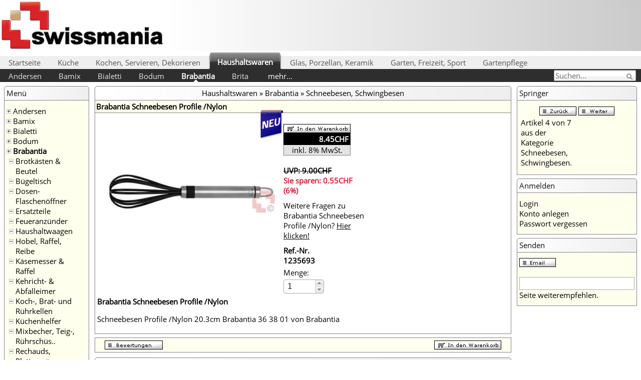

--- FILE ---
content_type: text/html; charset=ISO-8859-1
request_url: http://www.swissmania.ch/A1235693/Brabantia_Schneebesen_Profile_/Nylon.html
body_size: 10400
content:
<!DOCTYPE html>
<html>
<head>
<!--[if lt IE 9]>
<script type="text/javascript">
(function() { var html5 = document.createElement('script'); html5.type = 'text/javascript'; html5.async = true; html5.src = ('https:' == document.location.protocol ? 'https://www' : 'http://www') + '.swissmania.ch/html5/compatibilities.js'; var c = document.getElementsByTagName('script')[0]; c.parentNode.insertBefore(html5, c); })();
</script>
<![endif]-->
<title>Brabantia Schneebesen Profile /Nylon - Schneebesen, Schwingbesen</title>
<meta name="description" content="Brabantia Schneebesen Profile /Nylon Schneebesen, schwingbesenSchneebesen Profile /Nylon 20.3cm Brabantia 36 38 01 von Brabantia">
<meta name="keywords" content="Brabantia Schneebesen Profile /Nylon, Brabantia, Schneebesen, Profile, /Nylon, Schneebesen, Schwingbesen">
<meta name="robots" content="index, follow">
<meta name="googlebot" content="index, follow">
<meta name=viewport content="width=device-width, initial-scale=1">
<meta name="audience" content="Alle">
<meta name="expires" content="never">
<meta name="author" content="swissmania.ch">
<meta name="copyright" content="http://www.swissmania.ch">
<meta http-equiv="Content-Language" content="DE">
<meta http-equiv="pragma" content="no-cache">
<meta http-equiv="expires" content="43200">
<meta name="revisit-after" content="2 days">
<meta http-equiv="Content-Type" content="text/html; charset=iso-8859-1">
<base href="http://www.swissmania.ch/">
<link rel="shortcut icon" type="image/x-icon" href="/favicon.ico">
<script>
function loadCSS(e,n,o,t){"use strict";var d=window.document.createElement("link"),i=n||window.document.getElementsByTagName("script")[0],r=window.document.styleSheets;return d.rel="stylesheet",d.href=e,d.media="only x",t&&(d.onload=t),i.parentNode.insertBefore(d,i),d.onloadcssdefined=function(e){for(var n,o=0;o<r.length;o++)r[o].href&&r[o].href===d.href&&(n=!0);n?e():setTimeout(function(){d.onloadcssdefined(e)})},d.onloadcssdefined(function(){d.media=o||"all"}),d}
var ua = navigator.userAgent.toLowerCase();
if (ua.indexOf('safari') != -1) {
var main_stylesheet = '<link rel="stylesheet" type="text/css" href="/stylesheet.css">';
document.write (main_stylesheet);
} else {
loadCSS( "/stylesheet.css" );
}
loadCSS( "/javascript/jquery/jquery-ui.min.css" );
loadCSS( "/javascript/jquery/jquery.fancybox.css" );
</script><script src="/javascript/jquery/jquery-1.8.3.min.js"></script>
<script>
var JSFiles = ['jquery.zoom.min','jquery.zoom.run.zoom5','jquery.zoom.run.zoom3','unveil','start'];
function deferJS() {
    if (!JSFiles.length) return;
    var JSFile = JSFiles.shift();
    var element = document.createElement('script');
    element.src = JSFile.indexOf('http') == 0 ? JSFile : '/javascript/jquery/' + JSFile + '.js';
    element.onload = element.onreadystatechange = function() {
    if (!this.readyState || this.readyState == 'loaded' || this.readyState == 'complete') deferJS(); };
    document.body.appendChild(element);
}
if (window.addEventListener) window.addEventListener('load', deferJS, false);
else if (window.attachEvent) window.attachEvent('onload', deferJS);
else window.onload = deferJS;
</script>
</head>
<body style="margin: 0"><style type="text/css" scoped>.fotorama__html,.fotorama__stage__frame,.fotorama__stage__shaft,.fotorama__video iframe{position:absolute;width:100%;height:100%;top:0;right:0;left:0;bottom:0}.fotorama--fullscreen,.fotorama__img{max-width:99999px!important;max-height:99999px!important;min-width:0!important;min-height:0!important;border-radius:0!important;box-shadow:none!important;padding:0!important}.fotorama__wrap .fotorama__grab{cursor:move;cursor:-webkit-grab;cursor:-o-grab;cursor:-ms-grab;cursor:grab}.fotorama__grabbing *{cursor:move;cursor:-webkit-grabbing;cursor:-o-grabbing;cursor:-ms-grabbing;cursor:grabbing}.fotorama__img,.fotorama__spinner{position:absolute!important;top:50%!important;left:50%!important}.fotorama__img{margin:-50% 0 0 -50%;width:100%;height:100%}.fotorama__wrap--css3 .fotorama__arr,.fotorama__wrap--css3 .fotorama__fullscreen-icon,.fotorama__wrap--css3 .fotorama__nav__shaft,.fotorama__wrap--css3 .fotorama__stage__shaft,.fotorama__wrap--css3 .fotorama__thumb-border,.fotorama__wrap--css3 .fotorama__video-close,.fotorama__wrap--css3 .fotorama__video-play{-webkit-transform:translate3d(0,0,0);transform:translate3d(0,0,0)}.fotorama__caption,.fotorama__nav:after,.fotorama__nav:before,.fotorama__stage:after,.fotorama__stage:before,.fotorama__wrap--css3 .fotorama__html,.fotorama__wrap--css3 .fotorama__nav,.fotorama__wrap--css3 .fotorama__spinner,.fotorama__wrap--css3 .fotorama__stage,.fotorama__wrap--css3 .fotorama__stage .fotorama__img,.fotorama__wrap--css3 .fotorama__stage__frame{-webkit-transform:translateZ(0);transform:translateZ(0)}.fotorama__wrap--video .fotorama__stage,.fotorama__wrap--video .fotorama__stage__frame--video,.fotorama__wrap--video .fotorama__stage__frame--video .fotorama__html,.fotorama__wrap--video .fotorama__stage__frame--video .fotorama__img,.fotorama__wrap--video .fotorama__stage__shaft{-webkit-transform:none!important;transform:none!important}.fotorama__wrap--css3 .fotorama__nav__shaft,.fotorama__wrap--css3 .fotorama__stage__shaft,.fotorama__wrap--css3 .fotorama__thumb-border{-webkit-transition-property:-webkit-transform;transition-property:transform;-webkit-transition-timing-function:cubic-bezier(0.1,0,.25,1);transition-timing-function:cubic-bezier(0.1,0,.25,1);-webkit-transition-duration:0ms;transition-duration:0ms}.fotorama__arr,.fotorama__fullscreen-icon,.fotorama__no-select,.fotorama__video-close,.fotorama__video-play,.fotorama__wrap{-webkit-user-select:none;-moz-user-select:none;-ms-user-select:none;user-select:none}.fotorama__select{-webkit-user-select:text;-moz-user-select:text;-ms-user-select:text;user-select:text}.fotorama__nav,.fotorama__nav__frame{margin:0;padding:0}.fotorama__caption__wrap,.fotorama__nav__frame,.fotorama__nav__shaft{-moz-box-orient:vertical;display:inline-block;vertical-align:middle;*display:inline;*zoom:1}.fotorama__wrap *{-moz-box-sizing:content-box;box-sizing:content-box}.fotorama__caption__wrap{-moz-box-sizing:border-box;box-sizing:border-box}.fotorama--hidden,.fotorama__load{position:absolute;left:-99999px;top:-99999px;z-index:-1}.fotorama__arr,.fotorama__fullscreen-icon,.fotorama__nav,.fotorama__nav__frame,.fotorama__nav__shaft,.fotorama__stage__frame,.fotorama__stage__shaft,.fotorama__video-close,.fotorama__video-play{-webkit-tap-highlight-color:rgba(0,0,0,0)}.fotorama__arr,.fotorama__fullscreen-icon,.fotorama__video-close,.fotorama__video-play{background:url(fotorama.png) no-repeat}@media (-webkit-min-device-pixel-ratio:1.5),(min-resolution:144dpi){.fotorama__arr,.fotorama__fullscreen-icon,.fotorama__video-close,.fotorama__video-play{background:url(fotorama@2x.png) no-repeat;background-size:96px 160px}}.fotorama__thumb{background-color:#7f7f7f;background-color:rgba(127,127,127,.2)}.fotorama{min-width:1px;overflow:hidden}.fotorama:not(.fotorama--unobtrusive)>:not(:first-child){display:none}.fullscreen{width:100%!important;height:100%!important;max-width:100%!important;max-height:100%!important;margin:0!important;padding:0!important;overflow:hidden!important;background:#000}.fotorama--fullscreen{position:absolute!important;top:0!important;left:0!important;right:0!important;bottom:0!important;float:none!important;z-index:2147483647!important;background:#000;width:100%!important;height:100%!important;margin:0!important}.fotorama--fullscreen .fotorama__nav,.fotorama--fullscreen .fotorama__stage{background:#000}.fotorama__wrap{-webkit-text-size-adjust:100%;position:relative;direction:ltr}.fotorama__wrap--rtl .fotorama__stage__frame{direction:rtl}.fotorama__nav,.fotorama__stage{overflow:hidden;position:relative;max-width:100%}.fotorama__wrap--pan-y{-ms-touch-action:pan-y}.fotorama__wrap .fotorama__pointer{cursor:pointer}.fotorama__wrap--slide .fotorama__stage__frame{opacity:1!important}.fotorama__stage__frame{overflow:hidden}.fotorama__stage__frame.fotorama__active{z-index:8}.fotorama__wrap--fade .fotorama__stage__frame{display:none}.fotorama__wrap--fade .fotorama__fade-front,.fotorama__wrap--fade .fotorama__fade-rear,.fotorama__wrap--fade .fotorama__stage__frame.fotorama__active{display:block;left:0;top:0}.fotorama__wrap--fade .fotorama__fade-front{z-index:8}.fotorama__wrap--fade .fotorama__fade-rear{z-index:7}.fotorama__wrap--fade .fotorama__fade-rear.fotorama__active{z-index:9}.fotorama__wrap--fade .fotorama__stage .fotorama__shadow{display:none}.fotorama__img{-ms-filter:"alpha(Opacity=0)";filter:alpha(opacity=0);opacity:0;border:none!important}.fotorama__error .fotorama__img,.fotorama__loaded .fotorama__img{-ms-filter:"alpha(Opacity=100)";filter:alpha(opacity=100);opacity:1}.fotorama--fullscreen .fotorama__loaded--full .fotorama__img,.fotorama__img--full{display:none}.fotorama--fullscreen .fotorama__loaded--full .fotorama__img--full{display:block}.fotorama__wrap--only-active .fotorama__nav,.fotorama__wrap--only-active .fotorama__stage{max-width:99999px!important}.fotorama__wrap--only-active .fotorama__stage__frame{visibility:hidden}.fotorama__wrap--only-active .fotorama__stage__frame.fotorama__active{visibility:visible}.fotorama__nav{font-size:0;line-height:0;text-align:center;display:none;white-space:nowrap;z-index:5}.fotorama__nav__shaft{position:relative;left:0;top:0;text-align:left}.fotorama__nav__frame{position:relative;cursor:pointer}.fotorama__nav--dots{display:block}.fotorama__nav--dots .fotorama__nav__frame{width:18px;height:30px}.fotorama__nav--dots .fotorama__nav__frame--thumb,.fotorama__nav--dots .fotorama__thumb-border{display:none}.fotorama__nav--thumbs{display:block}.fotorama__nav--thumbs .fotorama__nav__frame{padding-left:0!important}.fotorama__nav--thumbs .fotorama__nav__frame:last-child{padding-right:0!important}.fotorama__nav--thumbs .fotorama__nav__frame--dot{display:none}.fotorama__dot{display:block;width:4px;height:4px;position:relative;top:12px;left:6px;border-radius:6px;border:1px solid}.fotorama__nav__frame.fotorama__active{pointer-events:none;cursor:default}.fotorama__nav__frame.fotorama__active .fotorama__dot{width:6px;height:6px;border:none}.fotorama__dot{border-color:#7f7f7f}.fotorama__active .fotorama__dot{background-color:#7f7f7f}.fotorama__thumb{overflow:hidden;position:relative;width:100%;height:100%}.fotorama__thumb-border{position:absolute;z-index:9;top:0;left:0;border-style:solid;border-color:#00afea;background-image:-webkit-linear-gradient(top left,rgba(255,255,255,.25),rgba(64,64,64,.1));background-image:linear-gradient(to bottom right,rgba(255,255,255,.25),rgba(64,64,64,.1))}.fotorama__caption{position:absolute;z-index:12;bottom:0;left:0;right:0;font-family:'Helvetica Neue',Arial,sans-serif;font-size:14px;line-height:1.5;color:#000}.fotorama__caption a{text-decoration:none;color:#000;border-bottom:1px solid;border-color:rgba(0,0,0,.5)}.fotorama__caption a:hover{color:#333;border-color:rgba(51,51,51,.5)}.fotorama__wrap--rtl .fotorama__caption{left:auto;right:0}.fotorama__wrap--no-captions .fotorama__caption,.fotorama__wrap--video .fotorama__caption{display:none}.fotorama__caption__wrap{background-color:#fff;background-color:rgba(255,255,255,.9);padding:5px 10px}@-webkit-keyframes spinner{0%{-webkit-transform:rotate(0);transform:rotate(0)}100%{-webkit-transform:rotate(360deg);transform:rotate(360deg)}}@keyframes spinner{0%{-webkit-transform:rotate(0);transform:rotate(0)}100%{-webkit-transform:rotate(360deg);transform:rotate(360deg)}}.fotorama__wrap--css3 .fotorama__spinner{-webkit-animation:spinner 24s infinite linear;animation:spinner 24s infinite linear}.fotorama__wrap--css3 .fotorama__html,.fotorama__wrap--css3 .fotorama__stage .fotorama__img{-webkit-transition-property:opacity;transition-property:opacity;-webkit-transition-timing-function:linear;transition-timing-function:linear;-webkit-transition-duration:.3s;transition-duration:.3s}.fotorama__wrap--video .fotorama__stage__frame--video .fotorama__html,.fotorama__wrap--video .fotorama__stage__frame--video .fotorama__img{-ms-filter:"alpha(Opacity=0)";filter:alpha(opacity=0);opacity:0}.fotorama__select{cursor:auto}.fotorama__video{top:32px;right:0;bottom:0;left:0;position:absolute;z-index:10}@-moz-document url-prefix(){.fotorama__active{box-shadow:0 0 0 transparent}}.fotorama__arr,.fotorama__fullscreen-icon,.fotorama__video-close,.fotorama__video-play{position:absolute;z-index:11;cursor:pointer}.fotorama__arr{position:absolute;width:32px;height:32px;top:50%;margin-top:-16px}.fotorama__arr--prev{left:0;background-position:0 0}.fotorama__arr--next{right:0;background-position:-32px 0}.fotorama__arr--disabled{pointer-events:none;cursor:default;*display:none;opacity:.1}.fotorama__fullscreen-icon{width:32px;height:32px;top:0;right:0;background-position:0 -32px;z-index:20}.fotorama--fullscreen .fotorama__fullscreen-icon{background-position:-32px -32px}.fotorama__video-play{width:96px;height:96px;left:50%;top:50%;margin-left:-48px;margin-top:-48px;background-position:0 -64px;opacity:0}.fotorama__wrap--css2 .fotorama__video-play,.fotorama__wrap--video .fotorama__stage .fotorama__video-play{display:none}.fotorama__error .fotorama__video-play,.fotorama__loaded .fotorama__video-play{opacity:1;display:block}.fotorama__nav__frame .fotorama__video-play{width:32px;height:32px;margin-left:-16px;margin-top:-16px;background-position:-64px -32px}.fotorama__video-close{width:32px;height:32px;top:0;right:0;background-position:-64px 0;z-index:20;opacity:0}.fotorama__wrap--css2 .fotorama__video-close{display:none}.fotorama__wrap--css3 .fotorama__video-close{-webkit-transform:translate3d(32px,-32px,0);transform:translate3d(32px,-32px,0)}.fotorama__wrap--video .fotorama__video-close{display:block;opacity:1}.fotorama__wrap--css3.fotorama__wrap--video .fotorama__video-close{-webkit-transform:translate3d(0,0,0);transform:translate3d(0,0,0)}.fotorama__wrap--no-controls.fotorama__wrap--toggle-arrows .fotorama__arr,.fotorama__wrap--no-controls.fotorama__wrap--toggle-arrows .fotorama__fullscreen-icon,.fotorama__wrap--video .fotorama__arr,.fotorama__wrap--video .fotorama__fullscreen-icon{opacity:0}.fotorama__wrap--css2.fotorama__wrap--no-controls .fotorama__arr,.fotorama__wrap--css2.fotorama__wrap--no-controls .fotorama__fullscreen-icon,.fotorama__wrap--css2.fotorama__wrap--video .fotorama__arr,.fotorama__wrap--css2.fotorama__wrap--video .fotorama__fullscreen-icon{display:none}.fotorama__wrap--css3.fotorama__wrap--no-controls.fotorama__wrap--slide.fotorama__wrap--toggle-arrows .fotorama__fullscreen-icon,.fotorama__wrap--css3.fotorama__wrap--video .fotorama__fullscreen-icon{-webkit-transform:translate3d(32px,-32px,0);transform:translate3d(32px,-32px,0)}.fotorama__wrap--css3.fotorama__wrap--no-controls.fotorama__wrap--slide.fotorama__wrap--toggle-arrows .fotorama__arr--prev,.fotorama__wrap--css3.fotorama__wrap--video .fotorama__arr--prev{-webkit-transform:translate3d(-48px,0,0);transform:translate3d(-48px,0,0)}.fotorama__wrap--css3.fotorama__wrap--no-controls.fotorama__wrap--slide.fotorama__wrap--toggle-arrows .fotorama__arr--next,.fotorama__wrap--css3.fotorama__wrap--video .fotorama__arr--next{-webkit-transform:translate3d(48px,0,0);transform:translate3d(48px,0,0)}.fotorama__wrap--css3 .fotorama__arr,.fotorama__wrap--css3 .fotorama__fullscreen-icon,.fotorama__wrap--css3 .fotorama__video-close,.fotorama__wrap--css3 .fotorama__video-play{-webkit-transition-property:-webkit-transform,opacity;transition-property:transform,opacity;-webkit-transition-duration:.3s;transition-duration:.3s}.fotorama__nav:after,.fotorama__nav:before,.fotorama__stage:after,.fotorama__stage:before{content:"";display:block;position:absolute;text-decoration:none;top:0;bottom:0;width:10px;height:auto;z-index:10;pointer-events:none;background-repeat:no-repeat;background-size:1px 100%,5px 100%}.fotorama__nav:before,.fotorama__stage:before{background-image:-webkit-linear-gradient(transparent,rgba(0,0,0,.2)25%,rgba(0,0,0,.3)75%,transparent),-webkit-radial-gradient(0 50%,farthest-side,rgba(0,0,0,.4),transparent);background-image:linear-gradient(transparent,rgba(0,0,0,.2)25%,rgba(0,0,0,.3)75%,transparent),radial-gradient(farthest-side at 0 50%,rgba(0,0,0,.4),transparent);background-position:0 0,0 0;left:-10px}.fotorama__nav.fotorama__shadows--left:before,.fotorama__stage.fotorama__shadows--left:before{left:0}.fotorama__nav:after,.fotorama__stage:after{background-image:-webkit-linear-gradient(transparent,rgba(0,0,0,.2)25%,rgba(0,0,0,.3)75%,transparent),-webkit-radial-gradient(100% 50%,farthest-side,rgba(0,0,0,.4),transparent);background-image:linear-gradient(transparent,rgba(0,0,0,.2)25%,rgba(0,0,0,.3)75%,transparent),radial-gradient(farthest-side at 100% 50%,rgba(0,0,0,.4),transparent);background-position:100% 0,100% 0;right:-10px}.fotorama__nav.fotorama__shadows--right:after,.fotorama__stage.fotorama__shadows--right:after{right:0}.fotorama--fullscreen .fotorama__nav:after,.fotorama--fullscreen .fotorama__nav:before,.fotorama--fullscreen .fotorama__stage:after,.fotorama--fullscreen .fotorama__stage:before,.fotorama__wrap--fade .fotorama__stage:after,.fotorama__wrap--fade .fotorama__stage:before,.fotorama__wrap--no-shadows .fotorama__nav:after,.fotorama__wrap--no-shadows .fotorama__nav:before,.fotorama__wrap--no-shadows .fotorama__stage:after,.fotorama__wrap--no-shadows .fotorama__stage:before{display:none}</style><style type="text/css" scoped>
.group:before, .group:after{content:"";display:table} .group:after{clear:both} .group{*zoom:1} .applead, .services{float:right} .applead{margin-right:0}
</style><script type="text/javascript">
function $import(src){
  var scriptElem = document.createElement('script');
  scriptElem.setAttribute('src',src);
  scriptElem.setAttribute('type','text/javascript');
  document.getElementsByTagName('head')[0].appendChild(scriptElem);
}

// import with no caching
function $importNoCache(src){
  var ms = new Date().getTime().toString();
  var seed = "?" + ms;
  $import(src + seed);
}

var sslCheck = document.location.protocol;
if (sslCheck == 'https:'){
$import('https://www.swissmania.ch/javascript/search_suggest_header.js');
} else {
$import('http://www.swissmania.ch/javascript/search_suggest_header.js');
}
</script>
<table border="0" width="100%" cellspacing="0" cellpadding="0"><tr><td><table width="100%" border="0" cellpadding="0" cellspacing="0" style="border:0px; border-collapse:collapse;border-spacing:0;"><tr><td><img src="./images/swissmania_top.png" style="border:0px; border-collapse:collapse;border-spacing:0;" width="330" height="102" alt="Brabantia Schneebesen Profile /Nylon" usemap="#Map"><map name="Map"><area shape="rect" coords="0,0,350,100" href="http://www.swissmania.ch" alt="Swissmania - Schweizer Shopping Portal"></map></td><td width="100%" height="100%"><div class="bgheaderright"><div style="border:0;" class="bgpromotion"></div></td></tr></table></td></tr><tr><td><nav><ul class="nav"><li class="nav_highlight"><a href="http://www.swissmania.ch">Startseite</a></li><li class="nav_highlight"><a href="http://www.swissmania.ch/category_95878/Küche.html">Küche</a></li><li class="nav_highlight"><a href="http://www.swissmania.ch/category_118560/Kochen,_Servieren,_Dekorieren.html">Kochen, Servieren, Dekorieren</a></li><li class="nav_highlighted"><span><a href="http://www.swissmania.ch/category_118556/Haushaltswaren.html">Haushaltswaren</a></span></li><li class="nav_highlight"><a href="http://www.swissmania.ch/category_118568/Glas,_Porzellan,_Keramik.html">Glas, Porzellan, Keramik</a></li><li class="nav_highlight"><a href="http://www.swissmania.ch/category_118614/Garten,_Freizeit,_Sport.html">Garten, Freizeit, Sport</a></li><li class="nav_highlight"><a href="http://www.swissmania.ch/category_118618/Gartenpflege.html">Gartenpflege</a></li><li class="search_in_header"><div class="fieldcontainer"><form name="quick_find_header" action="https://www.swissmania.ch/advanced_search_result.php" method="get"><input type="text" class="searchfield" placeholder="Suchen..." value="Suchen..." onfocus="if(this.value=='Suchen...')this.value=''" onfocusout="if(this.value=='')this.value='Suchen...'" name="keywords" tabindex="1"><input type="submit" id="searchbtn" value=""></div></div></form></li></ul><div id="scroll"><div id="suggest_header"></div></div><ul class="nav_sub"><li class="nav_sub_highlight"><a href="http://www.swissmania.ch/category_118556_119324/Andersen.html">Andersen</a></li><li class="nav_sub_highlight"><a href="http://www.swissmania.ch/category_118556_119162/Bamix.html">Bamix</a></li><li class="nav_sub_highlight"><a href="http://www.swissmania.ch/category_118556_119015/Bialetti.html">Bialetti</a></li><li class="nav_sub_highlight"><a href="http://www.swissmania.ch/category_118556_119037/Bodum.html">Bodum</a></li><li class="nav_sub_highlighted"><span><a href="http://www.swissmania.ch/category_118556_119053/Brabantia.html">Brabantia</a></span></li><li class="nav_sub_highlight"><a href="http://www.swissmania.ch/category_118556_119353/Brita.html">Brita</a></li><style type="text/css">
#navi p{margin-top:0;margin-bottom:0;padding-left:5px}
#navi p:hover{margin-top:0;margin-bottom:0;padding-left:5px;font-weight:bold}
#navi ul{position:absolute;display:none;margin-top:12px;padding-top:12px;background-color:#2E2E2E;color:#fff;z-index:1001}
#subnav li{display:block;float:left;height:24px;width:100%;min-width:100px;padding-left:5px;padding-right:5px}
</style><li class="nav_sub_highlight" id="navi"><p>mehr...</p><ul id="subnav">
<li><a href="http://www.swissmania.ch/category_118556_119328/Cole_&amp;_Mason.html" onMouseOver="status='Cole &amp; Mason'; return true" onMouseOut="status=''; return true" title="Cole &amp; Mason">Cole &amp; Mason</a></li><li><a href="http://www.swissmania.ch/category_118556_119055/Emsa.html" onMouseOver="status='Emsa'; return true" onMouseOut="status=''; return true" title="Emsa">Emsa</a></li><li><a href="http://www.swissmania.ch/category_118556_119564/Forever.html" onMouseOver="status='Forever'; return true" onMouseOut="status=''; return true" title="Forever">Forever</a></li><li><a href="http://www.swissmania.ch/category_118556_119396/Gastrolux.html" onMouseOver="status='Gastrolux'; return true" onMouseOut="status=''; return true" title="Gastrolux">Gastrolux</a></li><li><a href="http://www.swissmania.ch/category_118556_119404/Kaiser.html" onMouseOver="status='Kaiser'; return true" onMouseOut="status=''; return true" title="Kaiser">Kaiser</a></li><li><a href="http://www.swissmania.ch/category_118556_119084/Kaltenbach.html" onMouseOver="status='Kaltenbach'; return true" onMouseOut="status=''; return true" title="Kaltenbach">Kaltenbach</a></li><li><a href="http://www.swissmania.ch/category_118556_119213/Kisag.html" onMouseOver="status='Kisag'; return true" onMouseOut="status=''; return true" title="Kisag">Kisag</a></li><li><a href="http://www.swissmania.ch/category_118556_119092/Koenig.html" onMouseOver="status='Koenig'; return true" onMouseOut="status=''; return true" title="Koenig">Koenig</a></li><li><a href="http://www.swissmania.ch/category_118556_119290/Lotus.html" onMouseOver="status='Lotus'; return true" onMouseOut="status=''; return true" title="Lotus">Lotus</a></li><li><a href="http://www.swissmania.ch/category_118556_119300/Marcato.html" onMouseOver="status='Marcato'; return true" onMouseOut="status=''; return true" title="Marcato">Marcato</a></li><li><a href="http://www.swissmania.ch/category_118556_119103/Neoperl.html" onMouseOver="status='Neoperl'; return true" onMouseOut="status=''; return true" title="Neoperl">Neoperl</a></li><li><a href="http://www.swissmania.ch/category_118556_119304/Noser-Inox.html" onMouseOver="status='Noser-Inox'; return true" onMouseOut="status=''; return true" title="Noser-Inox">Noser-Inox</a></li><li><a href="http://www.swissmania.ch/category_118556_119314/Patisse.html" onMouseOver="status='Patisse'; return true" onMouseOut="status=''; return true" title="Patisse">Patisse</a></li><li><a href="http://www.swissmania.ch/category_118556_119321/Pyrex.html" onMouseOver="status='Pyrex'; return true" onMouseOut="status=''; return true" title="Pyrex">Pyrex</a></li><li><a href="http://www.swissmania.ch/category_118556_119541/Remington.html" onMouseOver="status='Remington'; return true" onMouseOut="status=''; return true" title="Remington">Remington</a></li><li><a href="http://www.swissmania.ch/category_118556_119114/Schulte-Ufer.html" onMouseOver="status='Schulte-Ufer'; return true" onMouseOut="status=''; return true" title="Schulte-Ufer">Schulte-Ufer</a></li><li><a href="http://www.swissmania.ch/category_118556_119125/Soehnle.html" onMouseOver="status='Soehnle'; return true" onMouseOut="status=''; return true" title="Soehnle">Soehnle</a></li><li><a href="http://www.swissmania.ch/category_118556_119128/Spring.html" onMouseOver="status='Spring'; return true" onMouseOut="status=''; return true" title="Spring">Spring</a></li><li><a href="http://www.swissmania.ch/category_118556_127281/Stewi.html" onMouseOver="status='Stewi'; return true" onMouseOut="status=''; return true" title="Stewi">Stewi</a></li><li><a href="http://www.swissmania.ch/category_118556_139479/Stöckli_HH.html" onMouseOver="status='Stöckli HH'; return true" onMouseOut="status=''; return true" title="Stöckli HH">Stöckli HH</a></li><li><a href="http://www.swissmania.ch/category_118556_119080/Tavola_Swiss.html" onMouseOver="status='Tavola Swiss'; return true" onMouseOut="status=''; return true" title="Tavola Swiss">Tavola Swiss</a></li><li><a href="http://www.swissmania.ch/category_118556_119154/TFA.html" onMouseOver="status='TFA'; return true" onMouseOut="status=''; return true" title="TFA">TFA</a></li><li><a href="http://www.swissmania.ch/category_118556_119058/Turmix.html" onMouseOver="status='Turmix'; return true" onMouseOut="status=''; return true" title="Turmix">Turmix</a></li><li><a href="http://www.swissmania.ch/category_118556_119473/Walter.html" onMouseOver="status='Walter'; return true" onMouseOut="status=''; return true" title="Walter">Walter</a></li><li><a href="http://www.swissmania.ch/category_118556_119479/Weck.html" onMouseOver="status='Weck'; return true" onMouseOut="status=''; return true" title="Weck">Weck</a></li><li><a href="http://www.swissmania.ch/category_118556_119484/Zyliss.html" onMouseOver="status='Zyliss'; return true" onMouseOut="status=''; return true" title="Zyliss">Zyliss</a></li></ul>
</li>
</ul></nav><table border="0" width="100%" cellspacing="0" cellpadding="3"><tr><td width="170" valign="top"><table border="0" width="170" cellspacing="3" cellpadding="2"><tr><td><div class="categories_container"><table border="0" width="100%" cellspacing="0" cellpadding="0"><tr><td><div class="infoBoxHeading"><div class="infoBoxHeadingTop"><div class="infoBoxHeadingRounded1"></div><div class="infoBoxHeadingRounded2"></div><div class="infoBoxHeadingRounded3"></div><div class="infoBoxHeadingRounded4"></div></div><div class="infoBoxHeadingContent">Menü</div></div></td></tr></table><table border="0" width="100%" cellspacing="0" cellpadding="1" class="infoBox"><tr><td><table border="0" width="100%" cellspacing="0" cellpadding="3" class="infoBoxContents"><tr><td><img src="./images/pixel_trans.gif" border="0" alt="" width="100%" height="1"></td></tr><tr><td class="boxText"><div class="categories_wrapper"><div class="categories_indent" style="padding-left: 0px;padding-top: 6px"><img src="./images/pointer_blue.gif" border="0" alt="" width="9" height="9"></div><div class="categories_label_1"><a href="http://www.swissmania.ch/category_118556_119324/Andersen.html" title="Andersen">Andersen</a></div></div><div class="categories_wrapper"><div class="categories_indent" style="padding-left: 0px;padding-top: 6px"><img src="./images/pointer_blue.gif" border="0" alt="" width="9" height="9"></div><div class="categories_label_1"><a href="http://www.swissmania.ch/category_118556_119162/Bamix.html" title="Bamix">Bamix</a></div></div><div class="categories_wrapper"><div class="categories_indent" style="padding-left: 0px;padding-top: 6px"><img src="./images/pointer_blue.gif" border="0" alt="" width="9" height="9"></div><div class="categories_label_1"><a href="http://www.swissmania.ch/category_118556_119015/Bialetti.html" title="Bialetti">Bialetti</a></div></div><div class="categories_wrapper"><div class="categories_indent" style="padding-left: 0px;padding-top: 6px"><img src="./images/pointer_blue.gif" border="0" alt="" width="9" height="9"></div><div class="categories_label_1"><a href="http://www.swissmania.ch/category_118556_119037/Bodum.html" title="Bodum">Bodum</a></div></div><div class="categories_wrapper"><div class="categories_indent" style="padding-left: 0px;padding-top: 6px"><img src="./images/pointer_blue.gif" border="0" alt="" width="9" height="9"></div><div class="categories_label_1"><font color="#990000"><b><a href="http://www.swissmania.ch/category_118556_119053/Brabantia.html" title="Brabantia">Brabantia</a></b></font></div></div><div class="categories_wrapper"><div class="categories_indent" style="padding-left: 5px;padding-top: 6px"><img src="./images/pointer_blue_light.gif" border="0" alt="" width="9" height="9"></div><div class="categories_label_2"><a href="http://www.swissmania.ch/category_118556_119053_119437/Brotkästen_&amp;_Beutel.html" title="Brotkästen &amp; Beutel">Brotkästen &amp; Beutel</a></div></div><div class="categories_wrapper"><div class="categories_indent" style="padding-left: 5px;padding-top: 6px"><img src="./images/pointer_blue_light.gif" border="0" alt="" width="9" height="9"></div><div class="categories_label_2"><a href="http://www.swissmania.ch/category_118556_119053_119449/Bügeltisch.html" title="Bügeltisch">Bügeltisch</a></div></div><div class="categories_wrapper"><div class="categories_indent" style="padding-left: 5px;padding-top: 6px"><img src="./images/pointer_blue_light.gif" border="0" alt="" width="9" height="9"></div><div class="categories_label_2"><a href="http://www.swissmania.ch/category_118556_119053_119443/Dosen-_Flaschenöffner.html" title="Dosen- Flaschenöffner">Dosen- Flaschenöffner</a></div></div><div class="categories_wrapper"><div class="categories_indent" style="padding-left: 5px;padding-top: 6px"><img src="./images/pointer_blue_light.gif" border="0" alt="" width="9" height="9"></div><div class="categories_label_2"><a href="http://www.swissmania.ch/category_118556_119053_119432/Ersatzteile.html" title="Ersatzteile">Ersatzteile</a></div></div><div class="categories_wrapper"><div class="categories_indent" style="padding-left: 5px;padding-top: 6px"><img src="./images/pointer_blue_light.gif" border="0" alt="" width="9" height="9"></div><div class="categories_label_2"><a href="http://www.swissmania.ch/category_118556_119053_119446/Feueranzünder.html" title="Feueranzünder">Feueranzünder</a></div></div><div class="categories_wrapper"><div class="categories_indent" style="padding-left: 5px;padding-top: 6px"><img src="./images/pointer_blue_light.gif" border="0" alt="" width="9" height="9"></div><div class="categories_label_2"><a href="http://www.swissmania.ch/category_118556_119053_119433/Haushaltwaagen.html" title="Haushaltwaagen">Haushaltwaagen</a></div></div><div class="categories_wrapper"><div class="categories_indent" style="padding-left: 5px;padding-top: 6px"><img src="./images/pointer_blue_light.gif" border="0" alt="" width="9" height="9"></div><div class="categories_label_2"><a href="http://www.swissmania.ch/category_118556_119053_119444/Hobel,_Raffel,_Reibe.html" title="Hobel, Raffel, Reibe">Hobel, Raffel, Reibe</a></div></div><div class="categories_wrapper"><div class="categories_indent" style="padding-left: 5px;padding-top: 6px"><img src="./images/pointer_blue_light.gif" border="0" alt="" width="9" height="9"></div><div class="categories_label_2"><a href="http://www.swissmania.ch/category_118556_119053_119445/Käsemesser_&amp;_Raffel.html" title="Käsemesser &amp; Raffel">Käsemesser &amp; Raffel</a></div></div><div class="categories_wrapper"><div class="categories_indent" style="padding-left: 5px;padding-top: 6px"><img src="./images/pointer_blue_light.gif" border="0" alt="" width="9" height="9"></div><div class="categories_label_2"><a href="http://www.swissmania.ch/category_118556_119053_119054/Kehricht-_&amp;_Abfalleimer.html" title="Kehricht- &amp; Abfalleimer">Kehricht- &amp; Abfalleimer</a></div></div><div class="categories_wrapper"><div class="categories_indent" style="padding-left: 5px;padding-top: 6px"><img src="./images/pointer_blue_light.gif" border="0" alt="" width="9" height="9"></div><div class="categories_label_2"><a href="http://www.swissmania.ch/category_118556_119053_119442/Koch-,_Brat-_und_Rührkellen.html" title="Koch-, Brat- und Rührkellen">Koch-, Brat- und Rührkellen</a></div></div><div class="categories_wrapper"><div class="categories_indent" style="padding-left: 5px;padding-top: 6px"><img src="./images/pointer_blue_light.gif" border="0" alt="" width="9" height="9"></div><div class="categories_label_2"><a href="http://www.swissmania.ch/category_118556_119053_119438/Küchenhelfer.html" title="Küchenhelfer">Küchenhelfer</a></div></div><div class="categories_wrapper"><div class="categories_indent" style="padding-left: 5px;padding-top: 6px"><img src="./images/pointer_blue_light.gif" border="0" alt="" width="9" height="9"></div><div class="categories_label_2"><a href="http://www.swissmania.ch/category_118556_119053_119435/Mixbecher,_Teig-,_Rührschüssel.html" title="Mixbecher, Teig-, Rührschüssel">Mixbecher, Teig-, Rührschüs..</a></div></div><div class="categories_wrapper"><div class="categories_indent" style="padding-left: 5px;padding-top: 6px"><img src="./images/pointer_blue_light.gif" border="0" alt="" width="9" height="9"></div><div class="categories_label_2"><a href="http://www.swissmania.ch/category_118556_119053_119457/Rechauds,_Plattenwärmer.html" title="Rechauds, Plattenwärmer">Rechauds, Plattenwärmer</a></div></div><div class="categories_wrapper"><div class="categories_indent" style="padding-left: 5px;padding-top: 6px"><img src="./images/pointer_blue_light.gif" border="0" alt="" width="9" height="9"></div><div class="categories_label_2"><a href="http://www.swissmania.ch/category_118556_119053_119439/Rollenhalter.html" title="Rollenhalter">Rollenhalter</a></div></div><div class="categories_wrapper"><div class="categories_indent" style="padding-left: 5px;padding-top: 6px"><img src="./images/pointer_blue_light.gif" border="0" alt="" width="9" height="9"></div><div class="categories_label_2"><font color="#990000"><b><span class="errorText"><a href="http://www.swissmania.ch/category_118556_119053_119441/Schneebesen,_Schwingbesen.html" title="Schneebesen, Schwingbesen">Schneebesen, Schwingbesen</a></span></b></font></div></div><div class="categories_wrapper"><div class="categories_indent" style="padding-left: 5px;padding-top: 6px"><img src="./images/pointer_blue_light.gif" border="0" alt="" width="9" height="9"></div><div class="categories_label_2"><a href="http://www.swissmania.ch/category_118556_119053_119458/Textilien,_Frotte,_Accessoires.html" title="Textilien, Frotte, Accessoires">Textilien, Frotte, Accessoi..</a></div></div><div class="categories_wrapper"><div class="categories_indent" style="padding-left: 5px;padding-top: 6px"><img src="./images/pointer_blue_light.gif" border="0" alt="" width="9" height="9"></div><div class="categories_label_2"><a href="http://www.swissmania.ch/category_118556_119053_119436/Vorrats-_und_Frischhaltedosen.html" title="Vorrats- und Frischhaltedosen">Vorrats- und Frischhaltedosen</a></div></div><div class="categories_wrapper"><div class="categories_indent" style="padding-left: 5px;padding-top: 6px"><img src="./images/pointer_blue_light.gif" border="0" alt="" width="9" height="9"></div><div class="categories_label_2"><a href="http://www.swissmania.ch/category_118556_119053_139462/Wanduhren,_Timer,_Wecker.html" title="Wanduhren, Timer, Wecker">Wanduhren, Timer, Wecker</a></div></div><div class="categories_wrapper"><div class="categories_indent" style="padding-left: 5px;padding-top: 6px"><img src="./images/pointer_blue_light.gif" border="0" alt="" width="9" height="9"></div><div class="categories_label_2"><a href="http://www.swissmania.ch/category_118556_119053_119447/Wäschetrockner,_Wäscheseil.html" title="Wäschetrockner, Wäscheseil">Wäschetrockner, Wäscheseil</a></div></div><div class="categories_wrapper"><div class="categories_indent" style="padding-left: 5px;padding-top: 6px"><img src="./images/pointer_blue_light.gif" border="0" alt="" width="9" height="9"></div><div class="categories_label_2"><a href="http://www.swissmania.ch/category_118556_119053_119066/WC-_und_Badbedarf.html" title="WC- und Badbedarf">WC- und Badbedarf</a></div></div><div class="categories_wrapper"><div class="categories_indent" style="padding-left: 5px;padding-top: 6px"><img src="./images/pointer_blue_light.gif" border="0" alt="" width="9" height="9"></div><div class="categories_label_2"><a href="http://www.swissmania.ch/category_118556_119053_119440/Wein_&amp;_Bar.html" title="Wein &amp; Bar">Wein &amp; Bar</a></div></div><div class="categories_wrapper"><div class="categories_indent" style="padding-left: 5px;padding-top: 6px"><img src="./images/pointer_blue_light.gif" border="0" alt="" width="9" height="9"></div><div class="categories_label_2"><a href="http://www.swissmania.ch/category_118556_119053_119448/Zubehör.html" title="Zubehör">Zubehör</a></div></div><div class="categories_wrapper"><div class="categories_indent" style="padding-left: 0px;padding-top: 6px"><img src="./images/pointer_blue.gif" border="0" alt="" width="9" height="9"></div><div class="categories_label_1"><a href="http://www.swissmania.ch/category_118556_119353/Brita.html" title="Brita">Brita</a></div></div><div class="categories_wrapper"><div class="categories_indent" style="padding-left: 0px;padding-top: 6px"><img src="./images/pointer_blue.gif" border="0" alt="" width="9" height="9"></div><div class="categories_label_1"><a href="http://www.swissmania.ch/category_118556_119328/Cole_&amp;_Mason.html" title="Cole &amp; Mason">Cole &amp; Mason</a></div></div><div class="categories_wrapper"><div class="categories_indent" style="padding-left: 0px;padding-top: 6px"><img src="./images/pointer_blue.gif" border="0" alt="" width="9" height="9"></div><div class="categories_label_1"><a href="http://www.swissmania.ch/category_118556_119055/Emsa.html" title="Emsa">Emsa</a></div></div><div class="categories_wrapper"><div class="categories_indent" style="padding-left: 0px;padding-top: 6px"><img src="./images/pointer_blue.gif" border="0" alt="" width="9" height="9"></div><div class="categories_label_1"><a href="http://www.swissmania.ch/category_118556_119564/Forever.html" title="Forever">Forever</a></div></div><div class="categories_wrapper"><div class="categories_indent" style="padding-left: 0px;padding-top: 6px"><img src="./images/pointer_blue.gif" border="0" alt="" width="9" height="9"></div><div class="categories_label_1"><a href="http://www.swissmania.ch/category_118556_119396/Gastrolux.html" title="Gastrolux">Gastrolux</a></div></div><div class="categories_wrapper"><div class="categories_indent" style="padding-left: 0px;padding-top: 6px"><img src="./images/pointer_blue.gif" border="0" alt="" width="9" height="9"></div><div class="categories_label_1"><a href="http://www.swissmania.ch/category_118556_119404/Kaiser.html" title="Kaiser">Kaiser</a></div></div><div class="categories_wrapper"><div class="categories_indent" style="padding-left: 0px;padding-top: 6px"><img src="./images/pointer_blue.gif" border="0" alt="" width="9" height="9"></div><div class="categories_label_1"><a href="http://www.swissmania.ch/category_118556_119084/Kaltenbach.html" title="Kaltenbach">Kaltenbach</a></div></div><div class="categories_wrapper"><div class="categories_indent" style="padding-left: 0px;padding-top: 6px"><img src="./images/pointer_blue.gif" border="0" alt="" width="9" height="9"></div><div class="categories_label_1"><a href="http://www.swissmania.ch/category_118556_119213/Kisag.html" title="Kisag">Kisag</a></div></div><div class="categories_wrapper"><div class="categories_indent" style="padding-left: 0px;padding-top: 6px"><img src="./images/pointer_blue.gif" border="0" alt="" width="9" height="9"></div><div class="categories_label_1"><a href="http://www.swissmania.ch/category_118556_119092/Koenig.html" title="Koenig">Koenig</a></div></div><div class="categories_wrapper"><div class="categories_indent" style="padding-left: 0px;padding-top: 6px"><img src="./images/pointer_blue.gif" border="0" alt="" width="9" height="9"></div><div class="categories_label_1"><a href="http://www.swissmania.ch/category_118556_119290/Lotus.html" title="Lotus">Lotus</a></div></div><div class="categories_wrapper"><div class="categories_indent" style="padding-left: 0px;padding-top: 6px"><img src="./images/pointer_blue.gif" border="0" alt="" width="9" height="9"></div><div class="categories_label_1"><a href="http://www.swissmania.ch/category_118556_119300/Marcato.html" title="Marcato">Marcato</a></div></div><div class="categories_wrapper"><div class="categories_indent" style="padding-left: 0px;padding-top: 6px"><img src="./images/pointer_blue.gif" border="0" alt="" width="9" height="9"></div><div class="categories_label_1"><a href="http://www.swissmania.ch/category_118556_119103/Neoperl.html" title="Neoperl">Neoperl</a></div></div><div class="categories_wrapper"><div class="categories_indent" style="padding-left: 0px;padding-top: 6px"><img src="./images/pointer_blue.gif" border="0" alt="" width="9" height="9"></div><div class="categories_label_1"><a href="http://www.swissmania.ch/category_118556_119304/Noser-Inox.html" title="Noser-Inox">Noser-Inox</a></div></div><div class="categories_wrapper"><div class="categories_indent" style="padding-left: 0px;padding-top: 6px"><img src="./images/pointer_blue.gif" border="0" alt="" width="9" height="9"></div><div class="categories_label_1"><a href="http://www.swissmania.ch/category_118556_119314/Patisse.html" title="Patisse">Patisse</a></div></div><div class="categories_wrapper"><div class="categories_indent" style="padding-left: 0px;padding-top: 6px"><img src="./images/pointer_blue.gif" border="0" alt="" width="9" height="9"></div><div class="categories_label_1"><a href="http://www.swissmania.ch/category_118556_119321/Pyrex.html" title="Pyrex">Pyrex</a></div></div><div class="categories_wrapper"><div class="categories_indent" style="padding-left: 0px;padding-top: 6px"><img src="./images/pointer_blue.gif" border="0" alt="" width="9" height="9"></div><div class="categories_label_1"><a href="http://www.swissmania.ch/category_118556_119541/Remington.html" title="Remington">Remington</a></div></div><div class="categories_wrapper"><div class="categories_indent" style="padding-left: 0px;padding-top: 6px"><img src="./images/pointer_blue.gif" border="0" alt="" width="9" height="9"></div><div class="categories_label_1"><a href="http://www.swissmania.ch/category_118556_119114/Schulte-Ufer.html" title="Schulte-Ufer">Schulte-Ufer</a></div></div><div class="categories_wrapper"><div class="categories_indent" style="padding-left: 0px;padding-top: 6px"><img src="./images/pointer_blue.gif" border="0" alt="" width="9" height="9"></div><div class="categories_label_1"><a href="http://www.swissmania.ch/category_118556_119125/Soehnle.html" title="Soehnle">Soehnle</a></div></div><div class="categories_wrapper"><div class="categories_indent" style="padding-left: 0px;padding-top: 6px"><img src="./images/pointer_blue.gif" border="0" alt="" width="9" height="9"></div><div class="categories_label_1"><a href="http://www.swissmania.ch/category_118556_119128/Spring.html" title="Spring">Spring</a></div></div><div class="categories_wrapper"><div class="categories_indent" style="padding-left: 0px;padding-top: 6px"><img src="./images/pointer_blue_light.gif" border="0" alt="" width="9" height="9"></div><div class="categories_label_1"><a href="http://www.swissmania.ch/category_118556_127281/Stewi.html" title="Stewi">Stewi</a></div></div><div class="categories_wrapper"><div class="categories_indent" style="padding-left: 0px;padding-top: 6px"><img src="./images/pointer_blue.gif" border="0" alt="" width="9" height="9"></div><div class="categories_label_1"><a href="http://www.swissmania.ch/category_118556_139479/Stöckli_HH.html" title="Stöckli HH">Stöckli HH</a></div></div><div class="categories_wrapper"><div class="categories_indent" style="padding-left: 0px;padding-top: 6px"><img src="./images/pointer_blue.gif" border="0" alt="" width="9" height="9"></div><div class="categories_label_1"><a href="http://www.swissmania.ch/category_118556_119080/Tavola_Swiss.html" title="Tavola Swiss">Tavola Swiss</a></div></div><div class="categories_wrapper"><div class="categories_indent" style="padding-left: 0px;padding-top: 6px"><img src="./images/pointer_blue.gif" border="0" alt="" width="9" height="9"></div><div class="categories_label_1"><a href="http://www.swissmania.ch/category_118556_119154/TFA.html" title="TFA">TFA</a></div></div><div class="categories_wrapper"><div class="categories_indent" style="padding-left: 0px;padding-top: 6px"><img src="./images/pointer_blue.gif" border="0" alt="" width="9" height="9"></div><div class="categories_label_1"><a href="http://www.swissmania.ch/category_118556_119058/Turmix.html" title="Turmix">Turmix</a></div></div><div class="categories_wrapper"><div class="categories_indent" style="padding-left: 0px;padding-top: 6px"><img src="./images/pointer_blue.gif" border="0" alt="" width="9" height="9"></div><div class="categories_label_1"><a href="http://www.swissmania.ch/category_118556_119473/Walter.html" title="Walter">Walter</a></div></div><div class="categories_wrapper"><div class="categories_indent" style="padding-left: 0px;padding-top: 6px"><img src="./images/pointer_blue.gif" border="0" alt="" width="9" height="9"></div><div class="categories_label_1"><a href="http://www.swissmania.ch/category_118556_119479/Weck.html" title="Weck">Weck</a></div></div><div class="categories_wrapper"><div class="categories_indent" style="padding-left: 0px;padding-top: 6px"><img src="./images/pointer_blue.gif" border="0" alt="" width="9" height="9"></div><div class="categories_label_1"><a href="http://www.swissmania.ch/category_118556_119484/Zyliss.html" title="Zyliss">Zyliss</a></div></div></td></tr><tr><td><img src="./images/pixel_trans.gif" border="0" alt="" width="100%" height="1"></td></tr></table></td></tr></table></div></td></tr><tr><td><table border="0" width="100%" cellspacing="0" cellpadding="0"><tr><td><div class="infoBoxHeading"><div class="infoBoxHeadingTop"><div class="infoBoxHeadingRounded1"></div><div class="infoBoxHeadingRounded2"></div><div class="infoBoxHeadingRounded3"></div><div class="infoBoxHeadingRounded4"></div></div><div class="infoBoxHeadingContent">Infos</div></div></td></tr></table><table border="0" width="100%" cellspacing="0" cellpadding="1" class="infoBox"><tr><td><table border="0" width="100%" cellspacing="0" cellpadding="3" class="infoBoxContents"><tr><td><img src="./images/pixel_trans.gif" border="0" alt="" width="100%" height="1"></td></tr><tr><td class="boxText"><a href="http://www.swissmania.ch/ticket_create.php">Kontakt</a><br><a href="http://www.swissmania.ch/impressum.php">Impressum</a><br><a href="http://www.swissmania.ch/shipping.php">Versand</a><br><a href="http://www.swissmania.ch/privacy.php">Datenschutz</a><br><a href="http://www.swissmania.ch/conditions.php">AGB</a></td></tr><tr><td><img src="./images/pixel_trans.gif" border="0" alt="" width="100%" height="1"></td></tr></table></td></tr></table></td></tr><tr><td><table border="0" width="100%" cellspacing="0" cellpadding="0"><tr><td><div class="infoBoxHeading"><div class="infoBoxHeadingTop"><div class="infoBoxHeadingRounded1"></div><div class="infoBoxHeadingRounded2"></div><div class="infoBoxHeadingRounded3"></div><div class="infoBoxHeadingRounded4"></div></div><div class="infoBoxHeadingContent">Karten</div></div></td></tr></table><table border="0" width="100%" cellspacing="0" cellpadding="1" class="infoBox"><tr><td><table border="0" width="100%" cellspacing="0" cellpadding="3" class="infoBoxContents"><tr><td><img src="./images/pixel_trans.gif" border="0" alt="" width="100%" height="1"></td></tr><tr><td class="boxText"><img src="./images/cards.png" width="149" height="168" alt="Sicherste Zahlungsarten"></td></tr><tr><td><img src="./images/pixel_trans.gif" border="0" alt="" width="100%" height="1"></td></tr></table></td></tr></table></td></tr></table></td><td width="100%" valign="top"><form name="cart_quantity" action="http://www.swissmania.ch/product_info.php?products_model=1235693&products_id=Brabantia_Schneebesen_Profile_%2FNylon&action=add_product" method="post"><table border="0" width="100%" cellspacing="0" cellpadding="0"><tr><td width="10"><img src="./images/pixel_trans.gif" border="0" alt="" width="10" height="3"></td></tr><tr><td><img src="./images/pixel_trans.gif" border="0" alt="" width="100%" height="2"></td></tr><tr><td width="100%"><table border="0" width="100%" cellspacing="0" cellpadding="0"><tr><td><div class="infoBoxHeadingCenter"><div class="infoBoxHeadingCenterTop"><div class="infoBoxHeadingCenterRounded1"></div><div class="infoBoxHeadingCenterRounded2"></div><div class="infoBoxHeadingCenterRounded3"></div><div class="infoBoxHeadingCenterRounded4"></div></div><div class="infoBoxHeadingCenterContent"><a href="http://www.swissmania.ch/category_118556/Haushaltswaren.html" class="headerNavigation">Haushaltswaren</a> &raquo; <a href="http://www.swissmania.ch/category_118556_119053/Brabantia.html" class="headerNavigation">Brabantia</a> &raquo; <a href="http://www.swissmania.ch/category_118556_119053_119441/Schneebesen,_Schwingbesen.html" class="headerNavigation">Schneebesen, Schwingbesen</a></div></div></td></tr></table></td></tr><tr><td height="14"><table class="categborder" colspan="3" border="0" width="100%" cellspacing="0" cellpadding="2"><tr><td width="100%" height="14" valign="top" class="pageHeading"><h1>Brabantia Schneebesen Profile /Nylon</h1></td></tr></table></td></tr><tr><td class=prodbreak colspan="3" border="0" width="100%" cellspacing="0" cellpadding="4"><table border="0" cellspacing="0" cellpadding="2" align="left"><tr><td  class="highlightpiclarge" valign="top" align="left"><div class="zoom-wrapper"><img src="./images/12356930031-360x300.jpg" border="0" alt="Brabantia Schneebesen Profile /Nylon" title=" Brabantia Schneebesen Profile /Nylon " width="360" height="300" id="zoom_05" data-zoom-image="./images/12356930031.jpg" hspace="5" vspace="5"><span class="icon"><img src="./images/highlight/markup_new.png" alt="Neu" width="48" height="60"></span><br></td><td class="pageHeading" valign="top" align="left"><table cellspacing="0" cellpadding="0" border="0" width="117"><tr><td><img src="./images/pixel_trans.gif" border="0" alt="" width="100%" height="20"></td></tr><td class="smallText" align="left"><input type="hidden" name="products_id" value="1235693"><input type="image" src="includes/languages/german/images/buttons/button_in_cart.gif" style="border:none;display:block" alt="Profitieren und hier bestellen!" title=" Profitieren und hier bestellen! "></div></td></tr><tr><td class="smallText" style="background-color:#000;color:#FFF;font-weight:bold;text-align:right;padding-top:2px;padding-bottom:2px;padding-left:4px;padding-right:4px;">8.45CHF</td></tr><tr><td class="smallTextbuy" align="middle" bgColor="#e3e3e3">inkl. 8% MwSt.</td></tr><tr><td><img src="./images/pixel_trans.gif" border="0" alt="" width="100%" height="10"></td></tr></table><table cellspacing="0" cellpadding="0" border="0" width="300"><tr><tr><td><img src="./images/pixel_trans.gif" border="0" alt="" width="100%" height="10"></td></tr><tr><td class="productsmsrp">UVP: 9.00CHF</td></tr><tr><td class="productssavings">Sie sparen: 0.55CHF (6%)</td></tr></a><tr><td><img src="./images/pixel_trans.gif" border="0" alt="" width="100%" height="10"></td></tr><tr><td><a href="ask_a_question/Brabantia_Schneebesen_Profile_/Nylon.html">Weitere Fragen zu Brabantia Schneebesen Profile /Nylon? <u>Hier klicken!</u></a></td>
</tr></tr><tr><td><img src="./images/pixel_trans.gif" border="0" alt="" width="100%" height="10"></td></tr><tr><td class="pageHeading" vAlign="top" align="left" width="117"><table cellSpacing="0" cellPadding="0" border="0" width="117"><tr><td class="main" align="left" valign="middle" cellpadding="2" width="117"><b>Ref.-Nr. 1235693</b></td></tr></table></td><td class="pageHeading" vAlign="bottom" width="117" height="30"align="left">&nbsp;</td></tr><tr><td style="padding-top:4px;padding-bottom:4px">Menge:</td></tr><tr><td>
<script language="javascript">
var _timer = 0;

function unitsCheck(quantitybox, units){
var inputQuantity = document.getElementById('spinner');
var Quantity = inputQuantity.value;

    if (_timer)
        window.clearTimeout(_timer);
    _timer = window.setTimeout(function() {

    if ((Quantity % units == 0) && (Quantity != "") && (Quantity != 0)) {
    if ((quantitybox.oldvalue == "") || (quantitybox.oldvalue == 0)){
            inputQuantity.value = Quantity;
    } else {
            inputQuantity.value = quantitybox.oldvalue;
    }
    } else {
           inputQuantity.value = units;
            alert("Verpackungseinheiten zu je " + units + " Stück erhältlich.");
    }

        }, 500);

}
</script>
<input id="spinner" name="quantity" onfocus="this.oldvalue = this.value;" onkeyUp="unitsCheck(this, 1);this.oldvalue = this.value;"><div class="col-4-12"><div class="grid_content"><style>::-webkit-scrollbar{width:15px;height:15px;border-bottom:1px solid #eee;border-top:1px solid #eee;}::-webkit-scrollbar-thumb{border-radius:8px;background-color:#C3C3C3;border: 2px solid #eee;}::-webkit-scrollbar-track{-webkit-box-shadow: inset 0 0 6px rgba(0,0,0,0.2);}#static-container{position:fixed;z-index:9999;left:198px;top:240px;background:#FFF;padding:10px;-webkit-border-radius:2px;-moz-border-radius:2px;border-radius:2px;display:none;-moz-box-shadow:0px 1px 5px #333;-webkit-box-shadow:0px 1px 5px #333;box-shadow:0px 1px 5px #333;}#static-img{position:relative;width:300px;}@media screen and (max-device-width: 640px){#static-container{position:fixed;z-index:9999;left:50%;margin-left:-100px;top:10px;background:#FFF;padding:10px;-webkit-border-radius:2px;-moz-border-radius:2px;border-radius:2px;display:none;-moz-box-shadow:0px 1px 5px #333;-webkit-box-shadow:0px 1px 5px #333;box-shadow:0px 1px 5px #333;}#static-img{position:relative;width:200px;}
 }</style><div id="static-container"><img id="static-img" src=""/></div></div></div>
</div>
</td>
</tr></table></td><td class="pageHeading" vAlign="bottom" align="left"></td></tr></table><tr><td height="14"><table class="smallText" colspan="3" border="0" width="100%" cellspacing="0" cellpadding="4"><tr><td align="left" class="products_description" cellpadding="2"><strong>Brabantia Schneebesen Profile /Nylon</strong><p>Schneebesen Profile /Nylon 20.3cm Brabantia 36 38 01 von Brabantia</p></td></tr></table><tr><td><img src="./images/pixel_trans.gif" border="0" alt="" width="100%" height="2"></td></tr><tr><td><img src="./images/pixel_trans.gif" border="0" alt="" width="100%" height="2"></td></tr><tr><td><img src="./images/pixel_trans.gif" border="0" alt="" width="100%" height="3"></td></tr><tr><td><table border="0" width="100%" cellspacing="1" cellpadding="2" class="infoBox"><tr class="infoBoxContents"><td><table border="0" width="100%" cellspacing="0" cellpadding="2"><tr><td width="10"><img src="./images/pixel_trans.gif" border="0" alt="" width="10" height="1"></td><td class="main"><a href="http://www.swissmania.ch/product_reviews/Brabantia_Schneebesen_Profile_/Nylon.html"><img src="includes/languages/german/images/buttons/button_reviews.gif" border="0" alt="Bewertungen" title=" Bewertungen "></a></td><td class="main" align="right"><input type="hidden" name="products_id" value="1235693"><input type="image" src="includes/languages/german/images/buttons/button_in_cart.gif" style="border:none;display:block" alt="Profitieren und hier bestellen!" title=" Profitieren und hier bestellen! "></td><td width="10"><img src="./images/pixel_trans.gif" border="0" alt="" width="10" height="1"></td></tr></table></td></tr></table></td></tr></td></tr><tr><td><img src="./images/pixel_trans.gif" border="0" alt="" width="100%" height="5"></td></tr><tr><td align="center" class="smallText"></td></tr><tr><td><img src="./images/pixel_trans.gif" border="0" alt="" width="100%" height="5"></td></tr><tr><td><table border="0" width="100%" cellspacing="0" cellpadding="0"><tr><td><div class="infoBoxHeading"><div class="infoBoxHeadingTop"><div class="infoBoxHeadingRounded1"></div><div class="infoBoxHeadingRounded2"></div><div class="infoBoxHeadingRounded3"></div><div class="infoBoxHeadingRounded4"></div></div><div class="infoBoxHeadingContent">Ähnliche Artikel</div></div></td></tr></table><table border="0" width="100%" cellspacing="0" cellpadding="1" class="infoBox"><tr><td><table border="0" width="100%" cellspacing="0" cellpadding="4" class="infoBoxContents"><tr><td align="center" class="smallText" width="33%" valign="top"><table border="0" align="left" cellpadding="0" cellspacing="0" width="100%"><tr><td class="listingimage"><a href="http://www.swissmania.ch/A1235668/Brabantia_Schneebesen_Nylon/Black_28cm.html"><img src="./images/12356680031-125x125.jpg" border="0" alt="Brabantia Schneebesen Nylon/Black 28cm" title=" Brabantia Schneebesen Nylon/Black 28cm " width="125" height="125"></a></td><td class="listingempty" valign="top" width="2" height="180">&nbsp;</td><td valign="top" class="listingdesc" width="100%"><a href="http://www.swissmania.ch/A1235668/Brabantia_Schneebesen_Nylon/Black_28cm.html"><strong>Brabantia Schneebesen Nylon/Black 28cm</strong></a><br><br>Schneebesen Nylon/Black 28cm 36 51 40 von Brabantiageschwungene Formen aus strapazierfähigem Kunststoff, keine Kratzer auf...<br><br><a href="http://www.swissmania.ch/A1235668/Brabantia_Schneebesen_Nylon/Black_28cm.html">Mehr Details..</a></td></tr></table></td><td align="center" class="smallText" width="33%" valign="top"><table border="0" align="left" cellpadding="0" cellspacing="0" width="100%"><tr><td class="listingimage"><a href="http://www.swissmania.ch/A1235669/Brabantia_Schneebesen_Nylon/Black_24.5cm.html"><img src="./images/12356690031-125x125.jpg" border="0" alt="Brabantia Schneebesen Nylon/Black 24.5cm" title=" Brabantia Schneebesen Nylon/Black 24.5cm " width="125" height="125"></a></td><td class="listingempty" valign="top" width="2" height="180">&nbsp;</td><td valign="top" class="listingdesc" width="100%"><a href="http://www.swissmania.ch/A1235669/Brabantia_Schneebesen_Nylon/Black_24.5cm.html"><strong>Brabantia Schneebesen Nylon/Black 24.5cm</strong></a><br><br>Schneebesen Nylon/Black 24.5cm 36 52 87 von Brabantiageschwungene Formen aus strapazierfähigem Kunststoff, keine Kratzer auf...<br><br><a href="http://www.swissmania.ch/A1235669/Brabantia_Schneebesen_Nylon/Black_24.5cm.html">Mehr Details..</a></td></tr></table></td></tr><tr><td align="center" class="smallText" width="33%" valign="top"><table border="0" align="left" cellpadding="0" cellspacing="0" width="100%"><tr><td class="listingimage"><a href="http://www.swissmania.ch/A1235688/Brabantia_Schneebesen_Profile_klein.html"><img src="./images/12356880031-125x125.jpg" border="0" alt="Brabantia Schneebesen Profile klein" title=" Brabantia Schneebesen Profile klein " width="125" height="125"></a></td><td class="listingempty" valign="top" width="2" height="180">&nbsp;</td><td valign="top" class="listingdesc" width="100%"><a href="http://www.swissmania.ch/A1235688/Brabantia_Schneebesen_Profile_klein.html"><strong>Brabantia Schneebesen Profile klein</strong></a><br><br>Schneebesen Profile klein 23 07 45 Brabantia von Brabantia<br><br><a href="http://www.swissmania.ch/A1235688/Brabantia_Schneebesen_Profile_klein.html">Mehr Details..</a></td></tr></table></td><td align="center" class="smallText" width="33%" valign="top"><table border="0" align="left" cellpadding="0" cellspacing="0" width="100%"><tr><td class="listingimage"><a href="http://www.swissmania.ch/A1235694/Brabantia_Schneebesen_Profile/Nylon.html"><img src="./images/12356940031-125x125.jpg" border="0" alt="Brabantia Schneebesen Profile/Nylon" title=" Brabantia Schneebesen Profile/Nylon " width="125" height="125"></a></td><td class="listingempty" valign="top" width="2" height="180">&nbsp;</td><td valign="top" class="listingdesc" width="100%"><a href="http://www.swissmania.ch/A1235694/Brabantia_Schneebesen_Profile/Nylon.html"><strong>Brabantia Schneebesen Profile/Nylon</strong></a><br><br>Schneebesen Profile/Nylon 30.5cm Brabantia 36 37 88 von Brabantia<br><br><a href="http://www.swissmania.ch/A1235694/Brabantia_Schneebesen_Profile/Nylon.html">Mehr Details..</a></td></tr></table></td></tr></table></td></tr></table></td></tr><tr><td><img src="./images/pixel_trans.gif" border="0" alt="" width="100%" height="10"></td></tr><tr><td></td></tr></table></form></td><td width="170" valign="top"><table border="0" width="170" cellspacing="3" cellpadding="2"><tr><td><table border="0" width="100%" cellspacing="0" cellpadding="0"><tr><td><div class="infoBoxHeading"><div class="infoBoxHeadingTop"><div class="infoBoxHeadingRounded1"></div><div class="infoBoxHeadingRounded2"></div><div class="infoBoxHeadingRounded3"></div><div class="infoBoxHeadingRounded4"></div></div><div class="infoBoxHeadingContent">Springer</div></div></td></tr></table><table border="0" width="100%" cellspacing="0" cellpadding="1" class="infoBox"><tr><td><table border="0" width="100%" cellspacing="0" cellpadding="3" class="infoBoxContents"><tr><td><img src="./images/pixel_trans.gif" border="0" alt="" width="100%" height="1"></td></tr><tr><td class="boxText"><table align="center" cellpadding="0" cellspacing="0" width="125"><tr><td width="75" align="left"><a href="http://www.swissmania.ch/A1235688/Brabantia_Schneebesen_Profile_klein.html"><img src="includes/languages/german/images/buttons/button_back.gif" border="0" alt="Zurück zu Brabantia Schneebesen Profile klein" title=" Zurück zu Brabantia Schneebesen Profile klein "></a></td><td width="10">&nbsp;</td><td width="75" align="right" class="main"><a href="http://www.swissmania.ch/A1235694/Brabantia_Schneebesen_Profile/Nylon.html"><img src="includes/languages/german/images/buttons/button_continue.gif" border="0" alt="Weiter zu Brabantia Schneebesen Profile/Nylon" title=" Weiter zu Brabantia Schneebesen Profile/Nylon "></a></td></tr></table><table width="125"><tr><td width="125" align="left" class="main">Artikel 4 von 7 aus der Kategorie Schneebesen, Schwingbesen.</td></tr></table></td></tr><tr><td><img src="./images/pixel_trans.gif" border="0" alt="" width="100%" height="1"></td></tr></table></td></tr></table></td></tr><tr><td><table border="0" width="100%" cellspacing="0" cellpadding="0"><tr><td><div class="infoBoxHeading"><div class="infoBoxHeadingTop"><div class="infoBoxHeadingRounded1"></div><div class="infoBoxHeadingRounded2"></div><div class="infoBoxHeadingRounded3"></div><div class="infoBoxHeadingRounded4"></div></div><div class="infoBoxHeadingContent">Anmelden</div></div></td></tr></table><table border="0" width="100%" cellspacing="0" cellpadding="1" class="infoBox"><tr><td><table border="0" width="100%" cellspacing="0" cellpadding="3" class="infoBoxContents"><tr><td><img src="./images/pixel_trans.gif" border="0" alt="" width="100%" height="1"></td></tr><tr><td align="left" class="boxText"><a href="https://www.swissmania.ch/login.php"> Login</a><br><a href="https://www.swissmania.ch/create_account.php"> Konto anlegen</a><br><a href="https://www.swissmania.ch/password_forgotten.php">Passwort vergessen</a></td></tr><tr><td><img src="./images/pixel_trans.gif" border="0" alt="" width="100%" height="1"></td></tr></table></td></tr></table></td></tr><tr>
<td>
<table border="0" width="100%" cellspacing="0" cellpadding="0"><tr><td><div class="infoBoxHeading"><div class="infoBoxHeadingTop"><div class="infoBoxHeadingRounded1"></div><div class="infoBoxHeadingRounded2"></div><div class="infoBoxHeadingRounded3"></div><div class="infoBoxHeadingRounded4"></div></div><div class="infoBoxHeadingContent">Senden</div></div></td></tr></table><table border="0" width="100%" cellspacing="0" cellpadding="1" class="infoBox"><tr><td><table border="0" width="100%" cellspacing="0" cellpadding="3" class="infoBoxContents"><tr><td><img src="./images/pixel_trans.gif" border="0" alt="" width="100%" height="1"></td></tr><tr><td align="left" class="boxText"><form name="tell_a_friend" action="http://www.swissmania.ch/tell_a_friend.php" method="get"><input type="image" src="includes/languages/german/images/buttons/button_tell_a_friend.gif" style="border:none;display:block" alt="Hier Artikel per Email weiterempfehlen!" title=" Hier Artikel per Email weiterempfehlen! "><br><input type="text" name="to_email_address" size="23"><input type="hidden" name="products_id" value="Brabantia_Schneebesen_Profile_/Nylon"><br>Seite weiterempfehlen.</form></td></tr><tr><td><img src="./images/pixel_trans.gif" border="0" alt="" width="100%" height="1"></td></tr></table></td></tr></table></td>
</tr><tr><td></td></tr></table></td></tr></table><ul class="footer"><li class="footer_left">Freitag, 23. Januar 2026</li><li class="footer_center"><a href="http://www.swissmania.ch" class="headerNavigation">Startseite</a> &raquo; <a href="http://www.swissmania.ch/category_118556/Haushaltswaren.html" class="headerNavigation">Haushaltswaren</a> &raquo; <a href="http://www.swissmania.ch/category_118556_119053/Brabantia.html" class="headerNavigation">Brabantia</a> &raquo; <a href="http://www.swissmania.ch/category_118556_119053_119441/Schneebesen,_Schwingbesen.html" class="headerNavigation">Schneebesen, Schwingbesen</a> &raquo; <a href="http://www.swissmania.ch/A1235693/Brabantia_Schneebesen_Profile_/Nylon.html" class="headerNavigation">Brabantia Schneebesen Profile..</a></li><li class="footer_right">&copy; 2016 Swissmania GmbH</li></ul><script type="text/javascript">
var _gaq = _gaq || [];
_gaq.push(['_setAccount', 'UA-49065511-1']);
_gaq.push(['_trackPageview']);
(function() {
var ga = document.createElement('script'); ga.type = 'text/javascript'; ga.async = true;
ga.src = ('https:' == document.location.protocol ? 'https://ssl' : 'http://www') + '.google-analytics.com/ga.js';
var s = document.getElementsByTagName('script')[0]; s.parentNode.insertBefore(ga, s);
})();
</script></table><i class="cd-top">Top</i>
<!-- <link rel="stylesheet" type="text/css" href="/javascript/jquery/jquery-ui.min.css">
<link rel="stylesheet" type="text/css" href="/javascript/jquery/jquery.fancybox.css"> //-->
<script src="/javascript/jquery/jquery.ddslick.min.js"></script><script src="/javascript/jquery/jquery-ui.min.js"></script><script>
$(document).ready(function(){
$("#spinner").spinner({
               step: 1,
               min: 1            });

$("#spinner").spinner( "value", 1);
$("#spinner").width(50);
});
</script></body></html>

--- FILE ---
content_type: application/javascript
request_url: http://www.swissmania.ch/javascript/jquery/jquery.zoom.run.zoom5.js
body_size: 212
content:
$(document).ready(function(){$("#zoom_05").elevateZoom({zoomType:"inner",debug:true,cursor:"crosshair",zoomWindowFadeIn:500,zoomWindowFadeOut:500});});$("#zoom_05").bind("click",function(e){var ez=$("#zoom_05").data("elevateZoom");$.fancybox(ez.getGalleryList());return false;});